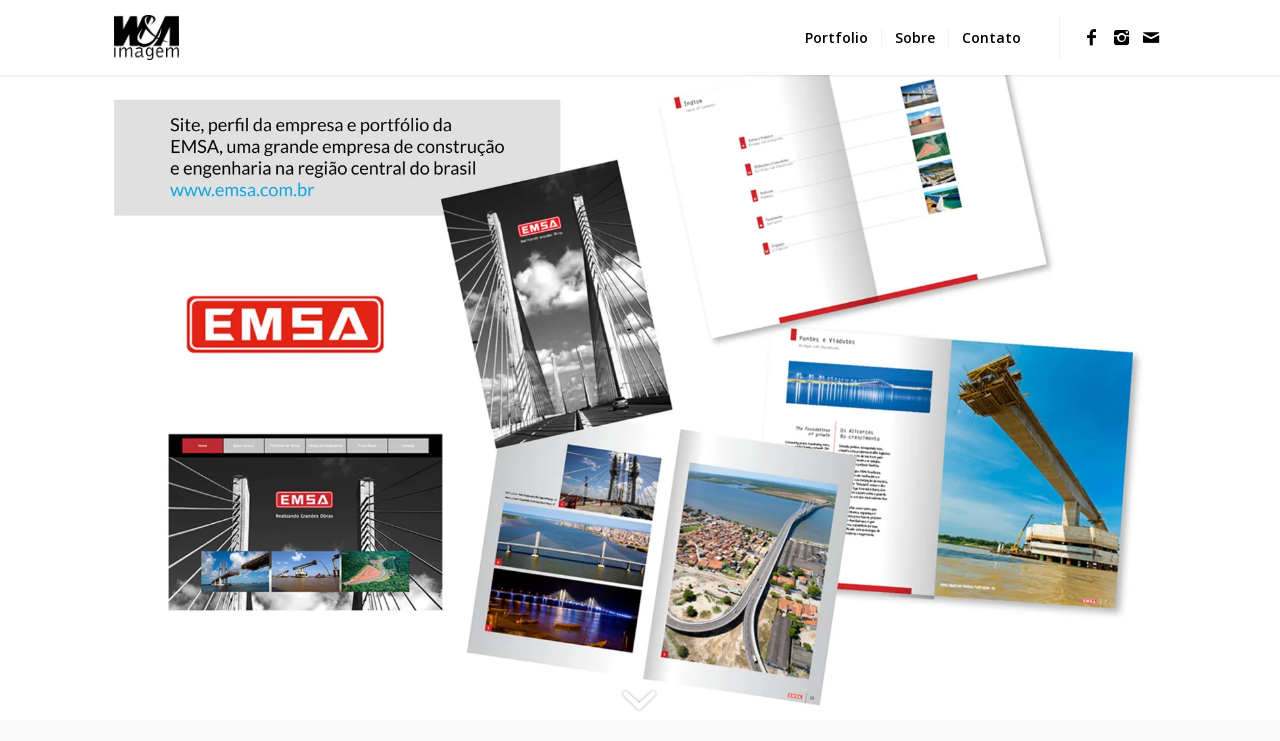

--- FILE ---
content_type: text/html; charset=UTF-8
request_url: https://waimagem.com.br/corporativo/
body_size: 14312
content:
                                                                                                                                                                                                                                                                                                                                                                                                                                                                                                                                                                                                                                                                                                                                                                                                                                                                                                                                                                                                                                                                                                                                                                                                                                                                                                                                                                                                                                                                                                                                                                                                                                                                                                                                                                                                                                                                                                                                                                                                                                                                                                                                                                                                                                                                                                                                                                                                                                                                                                                                                                                                                                                                                                                                                                                                                                                                                                                                                                                                                                                                                                                                                 <!DOCTYPE html>
<html lang="pt-BR" class="html_stretched responsive av-preloader-disabled av-default-lightbox  html_header_top html_logo_left html_main_nav_header html_menu_right html_custom html_header_sticky html_header_shrinking_disabled html_mobile_menu_phone html_header_searchicon_disabled html_content_align_center html_header_unstick_top html_header_stretch_disabled html_minimal_header html_minimal_header_shadow html_elegant-blog html_av-overlay-full html_av-submenu-noclone html_entry_id_208 av-no-preview html_text_menu_active ">
<head>
<meta charset="UTF-8" />
<meta name="robots" content="index, follow" />


<!-- mobile setting -->
<meta name="viewport" content="width=device-width, initial-scale=1, maximum-scale=1">

<!-- Scripts/CSS and wp_head hook -->
<title>WA Imagem &#8211; CORPORATIVO</title>
<link rel='dns-prefetch' href='//s.w.org' />
<link rel="alternate" type="application/rss+xml" title="Feed para WA Imagem &raquo;" href="https://waimagem.com.br/corporativo/feed/" />
<link rel="alternate" type="application/rss+xml" title="Feed de comentários para WA Imagem &raquo;" href="https://waimagem.com.br/corporativo/comments/feed/" />
<link rel="alternate" type="application/rss+xml" title="Feed de comentários para WA Imagem &raquo; Home" href="https://waimagem.com.br/corporativo/home/feed/" />

<!-- google webfont font replacement -->
<link rel='stylesheet' id='avia-google-webfont' href='//fonts.googleapis.com/css?family=Bad+Script%7COpen+Sans:400,600' type='text/css' media='all'/> 
		<script type="text/javascript">
			window._wpemojiSettings = {"baseUrl":"https:\/\/s.w.org\/images\/core\/emoji\/2.3\/72x72\/","ext":".png","svgUrl":"https:\/\/s.w.org\/images\/core\/emoji\/2.3\/svg\/","svgExt":".svg","source":{"concatemoji":"https:\/\/waimagem.com.br\/corporativo\/wp-includes\/js\/wp-emoji-release.min.js?ver=4.9.1"}};
			!function(a,b,c){function d(a,b){var c=String.fromCharCode;l.clearRect(0,0,k.width,k.height),l.fillText(c.apply(this,a),0,0);var d=k.toDataURL();l.clearRect(0,0,k.width,k.height),l.fillText(c.apply(this,b),0,0);var e=k.toDataURL();return d===e}function e(a){var b;if(!l||!l.fillText)return!1;switch(l.textBaseline="top",l.font="600 32px Arial",a){case"flag":return!(b=d([55356,56826,55356,56819],[55356,56826,8203,55356,56819]))&&(b=d([55356,57332,56128,56423,56128,56418,56128,56421,56128,56430,56128,56423,56128,56447],[55356,57332,8203,56128,56423,8203,56128,56418,8203,56128,56421,8203,56128,56430,8203,56128,56423,8203,56128,56447]),!b);case"emoji":return b=d([55358,56794,8205,9794,65039],[55358,56794,8203,9794,65039]),!b}return!1}function f(a){var c=b.createElement("script");c.src=a,c.defer=c.type="text/javascript",b.getElementsByTagName("head")[0].appendChild(c)}var g,h,i,j,k=b.createElement("canvas"),l=k.getContext&&k.getContext("2d");for(j=Array("flag","emoji"),c.supports={everything:!0,everythingExceptFlag:!0},i=0;i<j.length;i++)c.supports[j[i]]=e(j[i]),c.supports.everything=c.supports.everything&&c.supports[j[i]],"flag"!==j[i]&&(c.supports.everythingExceptFlag=c.supports.everythingExceptFlag&&c.supports[j[i]]);c.supports.everythingExceptFlag=c.supports.everythingExceptFlag&&!c.supports.flag,c.DOMReady=!1,c.readyCallback=function(){c.DOMReady=!0},c.supports.everything||(h=function(){c.readyCallback()},b.addEventListener?(b.addEventListener("DOMContentLoaded",h,!1),a.addEventListener("load",h,!1)):(a.attachEvent("onload",h),b.attachEvent("onreadystatechange",function(){"complete"===b.readyState&&c.readyCallback()})),g=c.source||{},g.concatemoji?f(g.concatemoji):g.wpemoji&&g.twemoji&&(f(g.twemoji),f(g.wpemoji)))}(window,document,window._wpemojiSettings);
		</script>
		<style type="text/css">
img.wp-smiley,
img.emoji {
	display: inline !important;
	border: none !important;
	box-shadow: none !important;
	height: 1em !important;
	width: 1em !important;
	margin: 0 .07em !important;
	vertical-align: -0.1em !important;
	background: none !important;
	padding: 0 !important;
}
</style>
<link rel='stylesheet' id='avia-grid-css'  href='https://waimagem.com.br/corporativo/wp-content/themes/enfold/css/grid.css?ver=4.2' type='text/css' media='all' />
<link rel='stylesheet' id='avia-base-css'  href='https://waimagem.com.br/corporativo/wp-content/themes/enfold/css/base.css?ver=4.2' type='text/css' media='all' />
<link rel='stylesheet' id='avia-layout-css'  href='https://waimagem.com.br/corporativo/wp-content/themes/enfold/css/layout.css?ver=4.2' type='text/css' media='all' />
<link rel='stylesheet' id='avia-scs-css'  href='https://waimagem.com.br/corporativo/wp-content/themes/enfold/css/shortcodes.css?ver=4.2' type='text/css' media='all' />
<link rel='stylesheet' id='avia-popup-css-css'  href='https://waimagem.com.br/corporativo/wp-content/themes/enfold/js/aviapopup/magnific-popup.css?ver=4.2' type='text/css' media='screen' />
<link rel='stylesheet' id='avia-print-css'  href='https://waimagem.com.br/corporativo/wp-content/themes/enfold/css/print.css?ver=4.2' type='text/css' media='print' />
<link rel='stylesheet' id='avia-dynamic-css'  href='https://waimagem.com.br/corporativo/wp-content/uploads/dynamic_avia/enfold_child.css?ver=5a61e4746c256' type='text/css' media='all' />
<link rel='stylesheet' id='avia-custom-css'  href='https://waimagem.com.br/corporativo/wp-content/themes/enfold/css/custom.css?ver=4.2' type='text/css' media='all' />
<link rel='stylesheet' id='avia-style-css'  href='https://waimagem.com.br/corporativo/wp-content/themes/enfold-child/style.css?ver=4.2' type='text/css' media='all' />
<script type='text/javascript' src='https://waimagem.com.br/corporativo/wp-includes/js/jquery/jquery.js?ver=1.12.4'></script>
<script type='text/javascript' src='https://waimagem.com.br/corporativo/wp-includes/js/jquery/jquery-migrate.min.js?ver=1.4.1'></script>
<script type='text/javascript' src='https://waimagem.com.br/corporativo/wp-content/themes/enfold/js/avia-compat.js?ver=4.2'></script>
<script type='text/javascript'>
var mejsL10n = {"language":"pt","strings":{"mejs.install-flash":"Voc\u00ea est\u00e1 usando um navegador que n\u00e3o tem Flash ativo ou instalado. Ative o plugin do Flash player ou baixe a \u00faltima vers\u00e3o em https:\/\/get.adobe.com\/flashplayer\/","mejs.fullscreen-off":"Desativar tela cheia","mejs.fullscreen-on":"Tela cheia","mejs.download-video":"Baixar o v\u00eddeo","mejs.fullscreen":"Tela inteira","mejs.time-jump-forward":["Avan\u00e7ar 1 segundo","Avan\u00e7ar %1 segundos"],"mejs.loop":"Alternar repeti\u00e7\u00e3o","mejs.play":"Reproduzir","mejs.pause":"Pausar","mejs.close":"Fechar","mejs.time-slider":"Tempo do slider","mejs.time-help-text":"Use as setas esquerda e direita para avan\u00e7ar um segundo. Acima e abaixo para avan\u00e7ar dez segundos.","mejs.time-skip-back":["Voltar 1 segundo","Retroceder %1 segundos"],"mejs.captions-subtitles":"Transcri\u00e7\u00f5es\/Legendas","mejs.captions-chapters":"Cap\u00edtulos","mejs.none":"Nenhum","mejs.mute-toggle":"Alternar mudo","mejs.volume-help-text":"Use as setas para cima ou para baixo para aumentar ou diminuir o volume.","mejs.unmute":"Desativar mudo","mejs.mute":"Mudo","mejs.volume-slider":"Controle de volume","mejs.video-player":"Tocador de v\u00eddeo","mejs.audio-player":"Tocador de \u00e1udio","mejs.ad-skip":"Pular an\u00fancio","mejs.ad-skip-info":["Pular em 1 segundo","Pular em %1 segundos"],"mejs.source-chooser":"Seletor de origem","mejs.stop":"Parar","mejs.speed-rate":"Taxa de velocidade","mejs.live-broadcast":"Transmiss\u00e3o ao vivo","mejs.afrikaans":"Afric\u00e2ner","mejs.albanian":"Alban\u00eas","mejs.arabic":"\u00c1rabe","mejs.belarusian":"Bielorrusso","mejs.bulgarian":"B\u00falgaro","mejs.catalan":"Catal\u00e3o","mejs.chinese":"Chin\u00eas","mejs.chinese-simplified":"Chin\u00eas (simplificado)","mejs.chinese-traditional":"Chin\u00eas (tradicional)","mejs.croatian":"Croata","mejs.czech":"Checo","mejs.danish":"Dinamarqu\u00eas","mejs.dutch":"Holand\u00eas","mejs.english":"Ingl\u00eas","mejs.estonian":"Estoniano","mejs.filipino":"Filipino","mejs.finnish":"Finland\u00eas","mejs.french":"Franc\u00eas","mejs.galician":"Galega","mejs.german":"Alem\u00e3o","mejs.greek":"Grego","mejs.haitian-creole":"Crioulo haitiano","mejs.hebrew":"Hebraico","mejs.hindi":"Hindi","mejs.hungarian":"H\u00fangaro","mejs.icelandic":"Island\u00eas","mejs.indonesian":"Indon\u00e9sio","mejs.irish":"Irland\u00eas","mejs.italian":"Italiano","mejs.japanese":"Japon\u00eas","mejs.korean":"Coreano","mejs.latvian":"Let\u00e3o","mejs.lithuanian":"Lituano","mejs.macedonian":"Maced\u00f4nio","mejs.malay":"Malaio","mejs.maltese":"Malt\u00eas","mejs.norwegian":"Noruegu\u00eas","mejs.persian":"Persa","mejs.polish":"Polon\u00eas","mejs.portuguese":"Portugu\u00eas","mejs.romanian":"Romeno","mejs.russian":"Russo","mejs.serbian":"S\u00e9rvio","mejs.slovak":"Eslovaco","mejs.slovenian":"Esloveno","mejs.spanish":"Espanhol","mejs.swahili":"Sua\u00edli","mejs.swedish":"Sueco","mejs.tagalog":"Tagalo","mejs.thai":"Tailand\u00eas","mejs.turkish":"Turco","mejs.ukrainian":"Ucraniano","mejs.vietnamese":"Vietnamita","mejs.welsh":"Gal\u00eas","mejs.yiddish":"I\u00eddiche"}};
</script>
<script type='text/javascript' src='https://waimagem.com.br/corporativo/wp-includes/js/mediaelement/mediaelement-and-player.min.js?ver=4.2.6-78496d1'></script>
<script type='text/javascript' src='https://waimagem.com.br/corporativo/wp-includes/js/mediaelement/mediaelement-migrate.min.js?ver=4.9.1'></script>
<script type='text/javascript'>
/* <![CDATA[ */
var _wpmejsSettings = {"pluginPath":"\/corporativo\/wp-includes\/js\/mediaelement\/","classPrefix":"mejs-","stretching":"responsive"};
/* ]]> */
</script>
<link rel='https://api.w.org/' href='https://waimagem.com.br/corporativo/wp-json/' />
<link rel="EditURI" type="application/rsd+xml" title="RSD" href="https://waimagem.com.br/corporativo/xmlrpc.php?rsd" />
<link rel="wlwmanifest" type="application/wlwmanifest+xml" href="https://waimagem.com.br/corporativo/wp-includes/wlwmanifest.xml" /> 
<meta name="generator" content="WordPress 4.9.1" />
<link rel="canonical" href="https://waimagem.com.br/corporativo/" />
<link rel='shortlink' href='https://waimagem.com.br/corporativo/' />
<link rel="alternate" type="application/json+oembed" href="https://waimagem.com.br/corporativo/wp-json/oembed/1.0/embed?url=https%3A%2F%2Fwaimagem.com.br%2Fcorporativo%2F" />
<link rel="alternate" type="text/xml+oembed" href="https://waimagem.com.br/corporativo/wp-json/oembed/1.0/embed?url=https%3A%2F%2Fwaimagem.com.br%2Fcorporativo%2F&#038;format=xml" />
<link rel="profile" href="http://gmpg.org/xfn/11" />
<link rel="alternate" type="application/rss+xml" title="WA Imagem RSS2 Feed" href="https://waimagem.com.br/corporativo/feed/" />
<link rel="pingback" href="https://waimagem.com.br/corporativo/xmlrpc.php" />

<style type='text/css' media='screen'>
 #top #header_main > .container, #top #header_main > .container .main_menu  .av-main-nav > li > a, #top #header_main #menu-item-shop .cart_dropdown_link{ height:45px; line-height: 45px; }
 .html_top_nav_header .av-logo-container{ height:45px;  }
 .html_header_top.html_header_sticky #top #wrap_all #main{ padding-top:45px; } 
</style>
<!--[if lt IE 9]><script src="https://waimagem.com.br/corporativo/wp-content/themes/enfold/js/html5shiv.js"></script><![endif]-->

<link rel="icon" href="https://waimagem.com.br/corporativo/wp-content/uploads/2018/01/cropped-logo-wa-e1515870653463-1-32x32.jpg" sizes="32x32" />
<link rel="icon" href="https://waimagem.com.br/corporativo/wp-content/uploads/2018/01/cropped-logo-wa-e1515870653463-1-192x192.jpg" sizes="192x192" />
<link rel="apple-touch-icon-precomposed" href="https://waimagem.com.br/corporativo/wp-content/uploads/2018/01/cropped-logo-wa-e1515870653463-1-180x180.jpg" />
<meta name="msapplication-TileImage" content="https://waimagem.com.br/corporativo/wp-content/uploads/2018/01/cropped-logo-wa-e1515870653463-1-270x270.jpg" />


<!--
Debugging Info for Theme support: 

Theme: Enfold
Version: 4.2
Installed: enfold
AviaFramework Version: 4.6
AviaBuilder Version: 0.9.5
- - - - - - - - - - -
ChildTheme: Enfold Child
ChildTheme Version: 1.0
ChildTheme Installed: enfold

ML:1536-PU:13-PLA:3
WP:4.9.1
Updates: disabled
-->

<style type='text/css'>
@font-face {font-family: 'entypo-fontello'; font-weight: normal; font-style: normal;
src: url('https://waimagem.com.br/corporativo/wp-content/themes/enfold/config-templatebuilder/avia-template-builder/assets/fonts/entypo-fontello.eot?v=3');
src: url('https://waimagem.com.br/corporativo/wp-content/themes/enfold/config-templatebuilder/avia-template-builder/assets/fonts/entypo-fontello.eot?v=3#iefix') format('embedded-opentype'), 
url('https://waimagem.com.br/corporativo/wp-content/themes/enfold/config-templatebuilder/avia-template-builder/assets/fonts/entypo-fontello.woff?v=3') format('woff'), 
url('https://waimagem.com.br/corporativo/wp-content/themes/enfold/config-templatebuilder/avia-template-builder/assets/fonts/entypo-fontello.ttf?v=3') format('truetype'), 
url('https://waimagem.com.br/corporativo/wp-content/themes/enfold/config-templatebuilder/avia-template-builder/assets/fonts/entypo-fontello.svg?v=3#entypo-fontello') format('svg');
} #top .avia-font-entypo-fontello, body .avia-font-entypo-fontello, html body [data-av_iconfont='entypo-fontello']:before{ font-family: 'entypo-fontello'; }
</style>
</head>




<body id="top" class="home page-template-default page page-id-208 stretched bad_script open_sans no_sidebar_border" itemscope="itemscope" itemtype="https://schema.org/WebPage" >

	
	<div id='wrap_all'>

	
<header id='header' class='all_colors header_color light_bg_color  av_header_top av_logo_left av_main_nav_header av_menu_right av_custom av_header_sticky av_header_shrinking_disabled av_header_stretch_disabled av_mobile_menu_phone av_header_searchicon_disabled av_header_unstick_top av_seperator_small_border av_minimal_header av_minimal_header_shadow av_bottom_nav_disabled '  role="banner" itemscope="itemscope" itemtype="https://schema.org/WPHeader" >

		<div  id='header_main' class='container_wrap container_wrap_logo'>
	
        <div class='container av-logo-container'><div class='inner-container'><span class='logo'><a href='https://waimagem.com.br/corporativo/'><img height='100' width='300' src='http://waimagem.com.br/corporativo/wp-content/uploads/2018/01/logo-wa-300x209.jpg' alt='WA Imagem' /></a></span><nav class='main_menu' data-selectname='Selecione uma página'  role="navigation" itemscope="itemscope" itemtype="https://schema.org/SiteNavigationElement" ><div class="avia-menu av-main-nav-wrap av_menu_icon_beside"><ul id="avia-menu" class="menu av-main-nav"><li id="menu-item-229" class="menu-item menu-item-type-custom menu-item-object-custom menu-item-top-level menu-item-top-level-1"><a href="#portfolio" itemprop="url"><span class="avia-bullet"></span><span class="avia-menu-text">Portfolio</span><span class="avia-menu-fx"><span class="avia-arrow-wrap"><span class="avia-arrow"></span></span></span></a></li>
<li id="menu-item-230" class="menu-item menu-item-type-custom menu-item-object-custom menu-item-top-level menu-item-top-level-2"><a href="#about" itemprop="url"><span class="avia-bullet"></span><span class="avia-menu-text">Sobre</span><span class="avia-menu-fx"><span class="avia-arrow-wrap"><span class="avia-arrow"></span></span></span></a></li>
<li id="menu-item-231" class="menu-item menu-item-type-custom menu-item-object-custom menu-item-top-level menu-item-top-level-3"><a href="#contact" itemprop="url"><span class="avia-bullet"></span><span class="avia-menu-text">Contato</span><span class="avia-menu-fx"><span class="avia-arrow-wrap"><span class="avia-arrow"></span></span></span></a></li>
<li class="av-burger-menu-main menu-item-avia-special ">
	        			<a href="#">
							<span class="av-hamburger av-hamburger--spin av-js-hamburger">
					        <span class="av-hamburger-box">
						          <span class="av-hamburger-inner"></span>
						          <strong>Menu</strong>
					        </span>
							</span>
						</a>
	        		   </li></ul></div><ul class='noLightbox social_bookmarks icon_count_3'><li class='social_bookmarks_facebook av-social-link-facebook social_icon_1'><a target='_blank' href='https://www.facebook.com/waimagem/' aria-hidden='true' data-av_icon='' data-av_iconfont='entypo-fontello' title='Facebook'><span class='avia_hidden_link_text'>Facebook</span></a></li><li class='social_bookmarks_instagram av-social-link-instagram social_icon_2'><a target='_blank' href='https://www.instagram.com/waimagem/' aria-hidden='true' data-av_icon='' data-av_iconfont='entypo-fontello' title='Instagram'><span class='avia_hidden_link_text'>Instagram</span></a></li><li class='social_bookmarks_mail av-social-link-mail social_icon_3'><a  href='#contact' aria-hidden='true' data-av_icon='' data-av_iconfont='entypo-fontello' title='Mail'><span class='avia_hidden_link_text'>Mail</span></a></li></ul></nav></div> </div> 
		<!-- end container_wrap-->
		</div>
		
		<div class='header_bg'></div>

<!-- end header -->
</header>
		
	<div id='main' class='all_colors' data-scroll-offset='45'>

	<div id='av_section_1' class='avia-section main_color avia-section-no-padding avia-no-border-styling av-section-color-overlay-active avia-bg-style-scroll  avia-builder-el-0  el_before_av_section  avia-builder-el-first   av-mini-hide av-minimum-height av-minimum-height-100 container_wrap fullsize'   ><div class='av-section-color-overlay-wrap'><div class='av-section-color-overlay' style='opacity: 0.5; '></div><a href='#next-section' title='' class='scroll-down-link '  aria-hidden='true' data-av_icon='' data-av_iconfont='entypo-fontello'></a><div class='container' ><main  role="main" itemprop="mainContentOfPage"  class='template-page content  av-content-full alpha units'><div class='post-entry post-entry-type-page post-entry-208'><div class='entry-content-wrapper clearfix'>
<div class='avia-image-container  av-styling-    avia-builder-el-1  avia-builder-el-no-sibling  avia-align-center '  itemscope="itemscope" itemtype="https://schema.org/ImageObject"  ><div class='avia-image-container-inner'><img class='avia_image ' src='https://waimagem.com.br/corporativo/wp-content/uploads/2018/03/w1.jpg' alt='' title='w1'   itemprop="thumbnailUrl"  /></div></div>
</div></div></main><!-- close content main element --></div></div></div><div id='av_section_2' class='avia-section main_color avia-section-huge avia-no-border-styling avia-full-contain av-parallax-section avia-bg-style-parallax  avia-builder-el-2  el_after_av_section  el_before_av_section   av-minimum-height av-minimum-height-75 container_wrap fullsize'  data-section-bg-repeat='contain' ><div class='av-parallax' data-avia-parallax-ratio='0.3' ><div class='av-parallax-inner main_color  avia-full-contain' style = 'background-repeat: no-repeat; background-image: url(https://waimagem.com.br/corporativo/wp-content/uploads/2018/03/Sem-títuwwlo-1-1030x767.jpg); background-attachment: scroll; background-position: center center; ' ></div></div><div class='av-section-color-overlay-wrap'><a href='#next-section' title='' class='scroll-down-link '  aria-hidden='true' data-av_icon='' data-av_iconfont='entypo-fontello'></a><div class='container' ><div class='template-page content  av-content-full alpha units'><div class='post-entry post-entry-type-page post-entry-208'><div class='entry-content-wrapper clearfix'></p>
</div></div></div><!-- close content main div --></div><div class='av-extra-border-element border-extra-diagonal border-extra-diagonal-inverse '><div class='av-extra-border-outer'><div class='av-extra-border-inner' ></div></div></div></div></div><div id='av_section_3' class='avia-section main_color avia-section-huge avia-no-border-styling avia-bg-style-scroll  avia-builder-el-3  el_after_av_section  el_before_av_section   av-minimum-height av-minimum-height-75 container_wrap fullsize'   ><div class='av-section-color-overlay-wrap'><a href='#next-section' title='' class='scroll-down-link '  aria-hidden='true' data-av_icon='' data-av_iconfont='entypo-fontello'></a><div class='container' ><div class='template-page content  av-content-full alpha units'><div class='post-entry post-entry-type-page post-entry-208'><div class='entry-content-wrapper clearfix'>
<div class='avia-image-container  av-styling-    avia-builder-el-4  avia-builder-el-no-sibling  avia-align-center '  itemscope="itemscope" itemtype="https://schema.org/ImageObject"  ><div class='avia-image-container-inner'><img class='avia_image ' src='https://waimagem.com.br/corporativo/wp-content/uploads/2018/03/Sem-títuasdlo-1-1030x781.jpg' alt='' title='Sem títuasdlo-1'   itemprop="thumbnailUrl"  /></div></div>
</div></div></div><!-- close content main div --></div><div class='av-extra-border-element border-extra-diagonal  '><div class='av-extra-border-outer'><div class='av-extra-border-inner' ></div></div></div></div></div><div id='av_section_4' class='avia-section main_color avia-section-huge avia-no-border-styling avia-full-contain avia-bg-style-scroll  avia-builder-el-5  el_after_av_section  el_before_av_section   av-minimum-height av-minimum-height-75 container_wrap fullsize' style = 'background-repeat: no-repeat; background-image: url(https://waimagem.com.br/corporativo/wp-content/uploads/2018/03/terraras-1030x675.jpg); background-attachment: scroll; background-position: center center; ' data-section-bg-repeat='contain' ><div class='av-section-color-overlay-wrap'><a href='#next-section' title='' class='scroll-down-link '  aria-hidden='true' data-av_icon='' data-av_iconfont='entypo-fontello'></a><div class='container' ><div class='template-page content  av-content-full alpha units'><div class='post-entry post-entry-type-page post-entry-208'><div class='entry-content-wrapper clearfix'></p>
</div></div></div><!-- close content main div --></div></div></div><div id='av_section_5' class='avia-section main_color avia-section-huge avia-no-border-styling avia-full-contain avia-bg-style-fixed  avia-builder-el-6  el_after_av_section  el_before_av_section   av-minimum-height av-minimum-height-75 container_wrap fullsize' style = 'background-repeat: no-repeat; background-image: url(https://waimagem.com.br/corporativo/wp-content/uploads/2018/01/obras-governo-9-3.jpg); background-attachment: fixed; background-position: center center; ' data-section-bg-repeat='contain' ><div class='container' ><div class='template-page content  av-content-full alpha units'><div class='post-entry post-entry-type-page post-entry-208'><div class='entry-content-wrapper clearfix'>
</div></div></div><!-- close content main div --></div></div><div id='av_section_6' class='avia-section main_color avia-section-huge avia-no-border-styling avia-full-contain avia-bg-style-fixed  avia-builder-el-7  el_after_av_section  el_before_av_section   av-minimum-height av-minimum-height-75 container_wrap fullsize' style = 'background-repeat: no-repeat; background-image: url(https://waimagem.com.br/corporativo/wp-content/uploads/2018/01/obras-governo-7-2.jpg); background-attachment: fixed; background-position: center center; ' data-section-bg-repeat='contain' ><div class='av-section-color-overlay-wrap'><a href='#next-section' title='' class='scroll-down-link '  aria-hidden='true' data-av_icon='' data-av_iconfont='entypo-fontello'></a><div class='container' ><div class='template-page content  av-content-full alpha units'><div class='post-entry post-entry-type-page post-entry-208'><div class='entry-content-wrapper clearfix'>
</div></div></div><!-- close content main div --></div></div></div><div id='av_section_7' class='avia-section main_color avia-section-huge avia-no-border-styling avia-full-contain avia-bg-style-fixed  avia-builder-el-8  el_after_av_section  el_before_av_section   av-minimum-height av-minimum-height-75 container_wrap fullsize' style = 'background-repeat: no-repeat; background-image: url(https://waimagem.com.br/corporativo/wp-content/uploads/2018/01/aeroporto-de-anapolis-3x1m-1-1.jpg); background-attachment: fixed; background-position: center center; ' data-section-bg-repeat='contain' ><div class='av-section-color-overlay-wrap'><a href='#next-section' title='' class='scroll-down-link '  aria-hidden='true' data-av_icon='' data-av_iconfont='entypo-fontello'></a><div class='container' ><div class='template-page content  av-content-full alpha units'><div class='post-entry post-entry-type-page post-entry-208'><div class='entry-content-wrapper clearfix'>
</div></div></div><!-- close content main div --></div></div></div><div id='portfolio' class='avia-section main_color avia-section-huge avia-no-border-styling avia-bg-style-scroll  avia-builder-el-9  el_after_av_section  el_before_av_section   container_wrap fullsize'   ><div class='av-section-color-overlay-wrap'><a href='#next-section' title='' class='scroll-down-link '  aria-hidden='true' data-av_icon='' data-av_iconfont='entypo-fontello'></a><div class='container' ><div class='template-page content  av-content-full alpha units'><div class='post-entry post-entry-type-page post-entry-208'><div class='entry-content-wrapper clearfix'>
<div class="flex_column av_one_half  av-animated-generic fade-in  no_margin flex_column_div av-zero-column-padding first  avia-builder-el-10  el_before_av_one_full  avia-builder-el-first  " style='border-radius:0px; '><div style='padding-bottom:40px;color:#000000;font-size:40px;' class='av-special-heading av-special-heading-h4 custom-color-heading blockquote modern-quote modern-centered  avia-builder-el-11  avia-builder-el-no-sibling   av-inherit-size '><h4 class='av-special-heading-tag '  itemprop="headline"  > </h4><div class ='av-subheading av-subheading_below av_custom_color ' style='font-size:20px;'><p>WA IMAGEM CORPORATIVO</p>
</div><div class='special-heading-border'><div class='special-heading-inner-border' style='border-color:#000000'></div></div></div></div><div class="flex_column av_one_full  av-animated-generic bottom-to-top  flex_column_div av-zero-column-padding first  avia-builder-el-12  el_after_av_one_half  el_before_av_hr  column-top-margin" style='border-radius:0px; '><section class="av_textblock_section "  itemscope="itemscope" itemtype="https://schema.org/CreativeWork" ><div class='avia_textblock  av_inherit_color '  style='font-size:12px; color:#494949; '  itemprop="text" ><p>Com mais de 25 anos trabalhando com comunicação, fotografia, design e criação, a WA IMAGEM tornou-se referencia em qualidade. Sempre acompanhando a evolução digital, inova, oferecendo os melhores profissionais e parceiros, equipamentos e processos para garantir resultados diferenciados em técnica, originalidade, bom gosto e eficiência. Uma agência de performance, ágil e enxuta, com habilidades para focar em gestões exclusivas de marketing corporativo. Business to business.</p>
</div></section></div><div style='height:50px' class='hr hr-invisible   avia-builder-el-14  el_after_av_one_full  el_before_av_masonry_gallery  avia-builder-el-last '><span class='hr-inner ' ><span class='hr-inner-style'></span></span></div>
<div id='av-masonry-1' class='av-masonry noHover av-fixed-size av-large-gap av-hover-overlay-active av-masonry-col-6 av-caption-on-hover av-caption-style- av-masonry-gallery     '  ><div class='av-masonry-container isotope av-js-disabled ' ><div class='av-masonry-entry isotope-item av-masonry-item-no-image '></div><a href="https://waimagem.com.br/corporativo/wp-content/uploads/2018/01/EMSA-Aracaju-Junho-2007_018-1030x687.jpg" id='av-masonry-1-item-247' data-av-masonry-item='247' class='av-masonry-entry isotope-item post-247 attachment type-attachment status-inherit hentry  av-masonry-item-with-image' title=""  itemprop="thumbnailUrl" ><div class='av-inner-masonry-sizer'></div><figure class='av-inner-masonry main_color'><div class="av-masonry-outerimage-container"><div class="av-masonry-image-container" style="background-image: url(https://waimagem.com.br/corporativo/wp-content/uploads/2018/01/EMSA-Aracaju-Junho-2007_018-705x470.jpg);"><img src="https://waimagem.com.br/corporativo/wp-content/uploads/2018/01/EMSA-Aracaju-Junho-2007_018-705x470.jpg" title="EMSA &#8211; Aracaju Junho 2007_018" alt="" /></div></div></figure></a><!--end av-masonry entry--><a href="https://waimagem.com.br/corporativo/wp-content/uploads/2018/01/T_022-1030x688.jpg" id='av-masonry-1-item-254' data-av-masonry-item='254' class='av-masonry-entry isotope-item post-254 attachment type-attachment status-inherit hentry  av-masonry-item-with-image' title=""  itemprop="thumbnailUrl" ><div class='av-inner-masonry-sizer'></div><figure class='av-inner-masonry main_color'><div class="av-masonry-outerimage-container"><div class="av-masonry-image-container" style="background-image: url(https://waimagem.com.br/corporativo/wp-content/uploads/2018/01/T_022-705x471.jpg);"><img src="https://waimagem.com.br/corporativo/wp-content/uploads/2018/01/T_022-705x471.jpg" title="T_022" alt="" /></div></div></figure></a><!--end av-masonry entry--><a href="https://waimagem.com.br/corporativo/wp-content/uploads/2018/01/ponte_254-1030x687.jpg" id='av-masonry-1-item-252' data-av-masonry-item='252' class='av-masonry-entry isotope-item post-252 attachment type-attachment status-inherit hentry  av-masonry-item-with-image' title=""  itemprop="thumbnailUrl" ><div class='av-inner-masonry-sizer'></div><figure class='av-inner-masonry main_color'><div class="av-masonry-outerimage-container"><div class="av-masonry-image-container" style="background-image: url(https://waimagem.com.br/corporativo/wp-content/uploads/2018/01/ponte_254-705x470.jpg);"><img src="https://waimagem.com.br/corporativo/wp-content/uploads/2018/01/ponte_254-705x470.jpg" title="ponte_254" alt="" /></div></div></figure></a><!--end av-masonry entry--><a href="https://waimagem.com.br/corporativo/wp-content/uploads/2018/01/Ponte_A_117-1030x687.jpg" id='av-masonry-1-item-253' data-av-masonry-item='253' class='av-masonry-entry isotope-item post-253 attachment type-attachment status-inherit hentry  av-masonry-item-with-image' title=""  itemprop="thumbnailUrl" ><div class='av-inner-masonry-sizer'></div><figure class='av-inner-masonry main_color'><div class="av-masonry-outerimage-container"><div class="av-masonry-image-container" style="background-image: url(https://waimagem.com.br/corporativo/wp-content/uploads/2018/01/Ponte_A_117-705x470.jpg);"><img src="https://waimagem.com.br/corporativo/wp-content/uploads/2018/01/Ponte_A_117-705x470.jpg" title="Ponte_A_117" alt="" /></div></div></figure></a><!--end av-masonry entry--><a href="https://waimagem.com.br/corporativo/wp-content/uploads/2018/01/Viaduto-Anapols-10.07.2006_153-1030x687.jpg" id='av-masonry-1-item-256' data-av-masonry-item='256' class='av-masonry-entry isotope-item post-256 attachment type-attachment status-inherit hentry  av-masonry-item-with-image' title=""  itemprop="thumbnailUrl" ><div class='av-inner-masonry-sizer'></div><figure class='av-inner-masonry main_color'><div class="av-masonry-outerimage-container"><div class="av-masonry-image-container" style="background-image: url(https://waimagem.com.br/corporativo/wp-content/uploads/2018/01/Viaduto-Anapols-10.07.2006_153-705x470.jpg);"><img src="https://waimagem.com.br/corporativo/wp-content/uploads/2018/01/Viaduto-Anapols-10.07.2006_153-705x470.jpg" title="Viaduto Anapols 10.07.2006_153" alt="" /></div></div></figure></a><!--end av-masonry entry--><a href="https://waimagem.com.br/corporativo/wp-content/uploads/2018/01/tn_Xique-Xique_172.jpg" id='av-masonry-1-item-255' data-av-masonry-item='255' class='av-masonry-entry isotope-item post-255 attachment type-attachment status-inherit hentry  av-masonry-item-with-image' title=""  itemprop="thumbnailUrl" ><div class='av-inner-masonry-sizer'></div><figure class='av-inner-masonry main_color'><div class="av-masonry-outerimage-container"><div class="av-masonry-image-container" style="background-image: url(https://waimagem.com.br/corporativo/wp-content/uploads/2018/01/tn_Xique-Xique_172-705x470.jpg);"><img src="https://waimagem.com.br/corporativo/wp-content/uploads/2018/01/tn_Xique-Xique_172-705x470.jpg" title="tn_Xique-Xique_172" alt="" /></div></div></figure></a><!--end av-masonry entry--><a href="https://waimagem.com.br/corporativo/wp-content/uploads/2018/01/IMG_6979-1030x687.jpg" id='av-masonry-1-item-251' data-av-masonry-item='251' class='av-masonry-entry isotope-item post-251 attachment type-attachment status-inherit hentry  av-masonry-item-with-image' title=""  itemprop="thumbnailUrl" ><div class='av-inner-masonry-sizer'></div><figure class='av-inner-masonry main_color'><div class="av-masonry-outerimage-container"><div class="av-masonry-image-container" style="background-image: url(https://waimagem.com.br/corporativo/wp-content/uploads/2018/01/IMG_6979-705x470.jpg);"><img src="https://waimagem.com.br/corporativo/wp-content/uploads/2018/01/IMG_6979-705x470.jpg" title="IMG_6979" alt="" /></div></div></figure></a><!--end av-masonry entry--><a href="https://waimagem.com.br/corporativo/wp-content/uploads/2018/01/calendario-loctec-2014.jpg" id='av-masonry-1-item-261' data-av-masonry-item='261' class='av-masonry-entry isotope-item post-261 attachment type-attachment status-inherit hentry  av-masonry-item-with-image' title=""  itemprop="thumbnailUrl" ><div class='av-inner-masonry-sizer'></div><figure class='av-inner-masonry main_color'><div class="av-masonry-outerimage-container"><div class="av-masonry-image-container" style="background-image: url(https://waimagem.com.br/corporativo/wp-content/uploads/2018/01/calendario-loctec-2014.jpg);"><img src="https://waimagem.com.br/corporativo/wp-content/uploads/2018/01/calendario-loctec-2014.jpg" title="calendario loctec 2014" alt="" /></div></div></figure></a><!--end av-masonry entry--><a href="https://waimagem.com.br/corporativo/wp-content/uploads/2018/01/calendario_emsa_capa.jpg" id='av-masonry-1-item-285' data-av-masonry-item='285' class='av-masonry-entry isotope-item post-285 attachment type-attachment status-inherit hentry  av-masonry-item-with-image' title=""  itemprop="thumbnailUrl" ><div class='av-inner-masonry-sizer'></div><figure class='av-inner-masonry main_color'><div class="av-masonry-outerimage-container"><div class="av-masonry-image-container" style="background-image: url(https://waimagem.com.br/corporativo/wp-content/uploads/2018/01/calendario_emsa_capa.jpg);"><img src="https://waimagem.com.br/corporativo/wp-content/uploads/2018/01/calendario_emsa_capa.jpg" title="calendario_emsa_capa" alt="" /></div></div></figure></a><!--end av-masonry entry--><a href="https://waimagem.com.br/corporativo/wp-content/uploads/2018/01/cinema-opcao-02-copy-1030x687.jpg" id='av-masonry-1-item-246' data-av-masonry-item='246' class='av-masonry-entry isotope-item post-246 attachment type-attachment status-inherit hentry  av-masonry-item-with-image' title=""  itemprop="thumbnailUrl" ><div class='av-inner-masonry-sizer'></div><figure class='av-inner-masonry main_color'><div class="av-masonry-outerimage-container"><div class="av-masonry-image-container" style="background-image: url(https://waimagem.com.br/corporativo/wp-content/uploads/2018/01/cinema-opcao-02-copy-705x470.jpg);"><img src="https://waimagem.com.br/corporativo/wp-content/uploads/2018/01/cinema-opcao-02-copy-705x470.jpg" title="cinema opcao 02 copy" alt="" /></div></div></figure></a><!--end av-masonry entry--><a href="https://waimagem.com.br/corporativo/wp-content/uploads/2018/01/WA-Grazielli-3.jpg" id='av-masonry-1-item-259' data-av-masonry-item='259' class='av-masonry-entry isotope-item post-259 attachment type-attachment status-inherit hentry  av-masonry-item-with-image' title=""  itemprop="thumbnailUrl" ><div class='av-inner-masonry-sizer'></div><figure class='av-inner-masonry main_color'><div class="av-masonry-outerimage-container"><div class="av-masonry-image-container" style="background-image: url(https://waimagem.com.br/corporativo/wp-content/uploads/2018/01/WA-Grazielli-3-492x705.jpg);"><img src="https://waimagem.com.br/corporativo/wp-content/uploads/2018/01/WA-Grazielli-3-492x705.jpg" title="WA Grazielli 3" alt="" /></div></div></figure></a><!--end av-masonry entry--><a href="https://waimagem.com.br/corporativo/wp-content/uploads/2018/01/WA-AMP-Fujioka-2.jpg" id='av-masonry-1-item-257' data-av-masonry-item='257' class='av-masonry-entry isotope-item post-257 attachment type-attachment status-inherit hentry  av-masonry-item-with-image' title=""  itemprop="thumbnailUrl" ><div class='av-inner-masonry-sizer'></div><figure class='av-inner-masonry main_color'><div class="av-masonry-outerimage-container"><div class="av-masonry-image-container" style="background-image: url(https://waimagem.com.br/corporativo/wp-content/uploads/2018/01/WA-AMP-Fujioka-2-512x705.jpg);"><img src="https://waimagem.com.br/corporativo/wp-content/uploads/2018/01/WA-AMP-Fujioka-2-512x705.jpg" title="WA AMP Fujioka 2" alt="" /></div></div></figure></a><!--end av-masonry entry--><a href="https://waimagem.com.br/corporativo/wp-content/uploads/2018/01/WA-Gelg-Pirenopolis-1-1030x364.jpg" id='av-masonry-1-item-258' data-av-masonry-item='258' class='av-masonry-entry isotope-item post-258 attachment type-attachment status-inherit hentry  av-masonry-item-with-image' title=""  itemprop="thumbnailUrl" ><div class='av-inner-masonry-sizer'></div><figure class='av-inner-masonry main_color'><div class="av-masonry-outerimage-container"><div class="av-masonry-image-container" style="background-image: url(https://waimagem.com.br/corporativo/wp-content/uploads/2018/01/WA-Gelg-Pirenopolis-1-705x249.jpg);"><img src="https://waimagem.com.br/corporativo/wp-content/uploads/2018/01/WA-Gelg-Pirenopolis-1-705x249.jpg" title="WA Gelg Pirenopolis 1" alt="" /></div></div></figure></a><!--end av-masonry entry--><a href="https://waimagem.com.br/corporativo/wp-content/uploads/2018/01/3-1030x687.jpg" id='av-masonry-1-item-241' data-av-masonry-item='241' class='av-masonry-entry isotope-item post-241 attachment type-attachment status-inherit hentry  av-masonry-item-with-image' title=""  itemprop="thumbnailUrl" ><div class='av-inner-masonry-sizer'></div><figure class='av-inner-masonry main_color'><div class="av-masonry-outerimage-container"><div class="av-masonry-image-container" style="background-image: url(https://waimagem.com.br/corporativo/wp-content/uploads/2018/01/3-705x470.jpg);"><img src="https://waimagem.com.br/corporativo/wp-content/uploads/2018/01/3-705x470.jpg" title="3" alt="" /></div></div></figure></a><!--end av-masonry entry--><a href="https://waimagem.com.br/corporativo/wp-content/uploads/2018/01/2-1030x674.jpg" id='av-masonry-1-item-240' data-av-masonry-item='240' class='av-masonry-entry isotope-item post-240 attachment type-attachment status-inherit hentry  av-masonry-item-with-image' title=""  itemprop="thumbnailUrl" ><div class='av-inner-masonry-sizer'></div><figure class='av-inner-masonry main_color'><div class="av-masonry-outerimage-container"><div class="av-masonry-image-container" style="background-image: url(https://waimagem.com.br/corporativo/wp-content/uploads/2018/01/2-705x461.jpg);"><img src="https://waimagem.com.br/corporativo/wp-content/uploads/2018/01/2-705x461.jpg" title="2" alt="" /></div></div></figure></a><!--end av-masonry entry--><a href="https://waimagem.com.br/corporativo/wp-content/uploads/2018/01/Sem-título-1-1030x687.jpg" id='av-masonry-1-item-239' data-av-masonry-item='239' class='av-masonry-entry isotope-item post-239 attachment type-attachment status-inherit hentry  av-masonry-item-with-image' title=""  itemprop="thumbnailUrl" ><div class='av-inner-masonry-sizer'></div><figure class='av-inner-masonry main_color'><div class="av-masonry-outerimage-container"><div class="av-masonry-image-container" style="background-image: url(https://waimagem.com.br/corporativo/wp-content/uploads/2018/01/Sem-título-1-705x470.jpg);"><img src="https://waimagem.com.br/corporativo/wp-content/uploads/2018/01/Sem-título-1-705x470.jpg" title="Sem título-1" alt="" /></div></div></figure></a><!--end av-masonry entry--><a href="https://waimagem.com.br/corporativo/wp-content/uploads/2018/01/11-1030x687.jpg" id='av-masonry-1-item-238' data-av-masonry-item='238' class='av-masonry-entry isotope-item post-238 attachment type-attachment status-inherit hentry  av-masonry-item-with-image' title=""  itemprop="thumbnailUrl" ><div class='av-inner-masonry-sizer'></div><figure class='av-inner-masonry main_color'><div class="av-masonry-outerimage-container"><div class="av-masonry-image-container" style="background-image: url(https://waimagem.com.br/corporativo/wp-content/uploads/2018/01/11-705x470.jpg);"><img src="https://waimagem.com.br/corporativo/wp-content/uploads/2018/01/11-705x470.jpg" title="11" alt="" /></div></div></figure></a><!--end av-masonry entry--><a href="https://waimagem.com.br/corporativo/wp-content/uploads/2018/01/10-1030x240.jpg" id='av-masonry-1-item-237' data-av-masonry-item='237' class='av-masonry-entry isotope-item post-237 attachment type-attachment status-inherit hentry  av-masonry-item-with-image' title=""  itemprop="thumbnailUrl" ><div class='av-inner-masonry-sizer'></div><figure class='av-inner-masonry main_color'><div class="av-masonry-outerimage-container"><div class="av-masonry-image-container" style="background-image: url(https://waimagem.com.br/corporativo/wp-content/uploads/2018/01/10-705x164.jpg);"><img src="https://waimagem.com.br/corporativo/wp-content/uploads/2018/01/10-705x164.jpg" title="10" alt="" /></div></div></figure></a><!--end av-masonry entry--><a href="https://waimagem.com.br/corporativo/wp-content/uploads/2018/01/4-1030x687.jpg" id='av-masonry-1-item-242' data-av-masonry-item='242' class='av-masonry-entry isotope-item post-242 attachment type-attachment status-inherit hentry  av-masonry-item-with-image' title=""  itemprop="thumbnailUrl" ><div class='av-inner-masonry-sizer'></div><figure class='av-inner-masonry main_color'><div class="av-masonry-outerimage-container"><div class="av-masonry-image-container" style="background-image: url(https://waimagem.com.br/corporativo/wp-content/uploads/2018/01/4-705x470.jpg);"><img src="https://waimagem.com.br/corporativo/wp-content/uploads/2018/01/4-705x470.jpg" title="4" alt="" /></div></div></figure></a><!--end av-masonry entry--><a href="https://waimagem.com.br/corporativo/wp-content/uploads/2018/01/6-1030x659.jpg" id='av-masonry-1-item-244' data-av-masonry-item='244' class='av-masonry-entry isotope-item post-244 attachment type-attachment status-inherit hentry  av-masonry-item-with-image' title=""  itemprop="thumbnailUrl" ><div class='av-inner-masonry-sizer'></div><figure class='av-inner-masonry main_color'><div class="av-masonry-outerimage-container"><div class="av-masonry-image-container" style="background-image: url(https://waimagem.com.br/corporativo/wp-content/uploads/2018/01/6-705x451.jpg);"><img src="https://waimagem.com.br/corporativo/wp-content/uploads/2018/01/6-705x451.jpg" title="6" alt="" /></div></div></figure></a><!--end av-masonry entry--><a href="https://waimagem.com.br/corporativo/wp-content/uploads/2018/01/5-1030x687.jpg" id='av-masonry-1-item-243' data-av-masonry-item='243' class='av-masonry-entry isotope-item post-243 attachment type-attachment status-inherit hentry  av-masonry-item-with-image' title=""  itemprop="thumbnailUrl" ><div class='av-inner-masonry-sizer'></div><figure class='av-inner-masonry main_color'><div class="av-masonry-outerimage-container"><div class="av-masonry-image-container" style="background-image: url(https://waimagem.com.br/corporativo/wp-content/uploads/2018/01/5-705x470.jpg);"><img src="https://waimagem.com.br/corporativo/wp-content/uploads/2018/01/5-705x470.jpg" title="5" alt="" /></div></div></figure></a><!--end av-masonry entry--><a href="https://waimagem.com.br/corporativo/wp-content/uploads/2018/01/8-1030x679.jpg" id='av-masonry-1-item-235' data-av-masonry-item='235' class='av-masonry-entry isotope-item post-235 attachment type-attachment status-inherit hentry  av-masonry-item-with-image' title=""  itemprop="thumbnailUrl" ><div class='av-inner-masonry-sizer'></div><figure class='av-inner-masonry main_color'><div class="av-masonry-outerimage-container"><div class="av-masonry-image-container" style="background-image: url(https://waimagem.com.br/corporativo/wp-content/uploads/2018/01/8-705x464.jpg);"><img src="https://waimagem.com.br/corporativo/wp-content/uploads/2018/01/8-705x464.jpg" title="8" alt="" /></div></div></figure></a><!--end av-masonry entry--><a href="https://waimagem.com.br/corporativo/wp-content/uploads/2018/01/9-1030x679.jpg" id='av-masonry-1-item-236' data-av-masonry-item='236' class='av-masonry-entry isotope-item post-236 attachment type-attachment status-inherit hentry  av-masonry-item-with-image' title=""  itemprop="thumbnailUrl" ><div class='av-inner-masonry-sizer'></div><figure class='av-inner-masonry main_color'><div class="av-masonry-outerimage-container"><div class="av-masonry-image-container" style="background-image: url(https://waimagem.com.br/corporativo/wp-content/uploads/2018/01/9-705x465.jpg);"><img src="https://waimagem.com.br/corporativo/wp-content/uploads/2018/01/9-705x465.jpg" title="9" alt="" /></div></div></figure></a><!--end av-masonry entry--><a href="https://waimagem.com.br/corporativo/wp-content/uploads/2018/01/7-1030x877.jpg" id='av-masonry-1-item-234' data-av-masonry-item='234' class='av-masonry-entry isotope-item post-234 attachment type-attachment status-inherit hentry  av-masonry-item-with-image' title=""  itemprop="thumbnailUrl" ><div class='av-inner-masonry-sizer'></div><figure class='av-inner-masonry main_color'><div class="av-masonry-outerimage-container"><div class="av-masonry-image-container" style="background-image: url(https://waimagem.com.br/corporativo/wp-content/uploads/2018/01/7-705x600.jpg);"><img src="https://waimagem.com.br/corporativo/wp-content/uploads/2018/01/7-705x600.jpg" title="7" alt="" /></div></div></figure></a><!--end av-masonry entry--></div></div>
<div style='height:100px' class='hr hr-invisible   avia-builder-el-16  el_after_av_masonry_gallery  avia-builder-el-no-sibling '><span class='hr-inner ' ><span class='hr-inner-style'></span></span></div>
</p>
</div></div></div><!-- close content main div --></div><div class='av-extra-border-element border-extra-diagonal  '><div class='av-extra-border-outer'><div class='av-extra-border-inner'  style='background-color:#7bc6c7;' ></div></div></div></div></div><div id='about' class='avia-section main_color avia-section-huge avia-no-border-styling avia-bg-style-scroll  avia-builder-el-17  el_after_av_section  el_before_av_section   container_wrap fullsize' style = 'background-color: #7bc6c7; '  ><div class='av-section-color-overlay-wrap'><a href='#next-section' title='' class='scroll-down-link  av-custom-scroll-down-color' style='color: #7bc6c7;' aria-hidden='true' data-av_icon='' data-av_iconfont='entypo-fontello'></a><div class='container' ><div class='template-page content  av-content-full alpha units'><div class='post-entry post-entry-type-page post-entry-208'><div class='entry-content-wrapper clearfix'>
<div class="flex_column av_one_full  av-animated-generic bottom-to-top  flex_column_div av-zero-column-padding first  avia-builder-el-18  el_before_av_one_third  avia-builder-el-first  " style='border-radius:0px; '><div style='padding-bottom:20px;color:#ffffff;font-size:40px;' class='av-special-heading av-special-heading-h1 custom-color-heading blockquote modern-quote modern-centered  avia-builder-el-19  avia-builder-el-no-sibling   av-inherit-size '><h1 class='av-special-heading-tag '  itemprop="headline"  > </h1><div class ='av-subheading av-subheading_below av_custom_color ' style='font-size:20px;'><p>EQUIPE</p>
</div><div class='special-heading-border'><div class='special-heading-inner-border' style='border-color:#ffffff'></div></div></div></div><div class='flex_column_table av-equal-height-column-flextable -flextable' ><div class="flex_column av_one_third  av-animated-generic bottom-to-top  flex_column_table_cell av-equal-height-column av-align-middle av-zero-column-padding first  avia-builder-el-20  el_after_av_one_full  el_before_av_one_third  column-top-margin" style='border-radius:0px; '><div class='avia-image-container  av-styling-no-styling av-hover-grow   avia-builder-el-21  avia-builder-el-no-sibling  avia-align-center '  itemscope="itemscope" itemtype="https://schema.org/ImageObject"  ><div class='avia-image-container-inner'><img class='avia_image ' src='https://waimagem.com.br/corporativo/wp-content/uploads/2018/01/WA-SEDE-300x203.jpg' alt='' title='WA - SEDE'   itemprop="thumbnailUrl"  /></div></div></div><div class='av-flex-placeholder'></div><div class="flex_column av_one_third  av-animated-generic bottom-to-top  flex_column_table_cell av-equal-height-column av-align-middle av-zero-column-padding   avia-builder-el-22  el_after_av_one_third  el_before_av_one_third  column-top-margin" style='border-radius:0px; '><section class="av_textblock_section "  itemscope="itemscope" itemtype="https://schema.org/CreativeWork" ><div class='avia_textblock  av_inherit_color '  style='font-size:14px; color:#ffffff; '  itemprop="text" ><p>Coordenação &#8211; Wagner Araújo</p>
<p>Produção Executiva &#8211; Dayanne Samayk</p>
<p>Direção de Arte &#8211; Daniel Schultz</p>
<p>TI &#038; Automação &#8211; Rafael Rosa &#8211; Yuri Carlos</p>
<p>Desenvolvedor Mobile &#8211; Adriano Pinto</p>
</div></section></div><div class='av-flex-placeholder'></div><div class="flex_column av_one_third  av-animated-generic bottom-to-top  flex_column_table_cell av-equal-height-column av-align-middle av-zero-column-padding   avia-builder-el-24  el_after_av_one_third  el_before_av_hr  column-top-margin" style='border-radius:0px; '><section class="av_textblock_section "  itemscope="itemscope" itemtype="https://schema.org/CreativeWork" ><div class='avia_textblock  av_inherit_color '  style='font-size:14px; color:#ffffff; '  itemprop="text" ><p>Mídias Interativas &#8211; Pablo de Regino</p>
<p>Design &#8211; Luciana Fars</p>
<p>Logistica &#8211; João Junior</p>
<p>Adm. Finanças &#8211; Graziene Moreira</p>
<p>Contabilidade – Donizete Lobo</p>
</div></section></div></div><!--close column table wrapper. Autoclose: 1 --><div style='height:100px' class='hr hr-invisible   avia-builder-el-26  el_after_av_one_third  avia-builder-el-last '><span class='hr-inner ' ><span class='hr-inner-style'></span></span></div>

</div></div></div><!-- close content main div --></div><div class='av-extra-border-element border-extra-diagonal border-extra-diagonal-inverse '><div class='av-extra-border-outer'><div class='av-extra-border-inner'  style='background-color:#ffffff;' ></div></div></div></div></div><div id='contact' class='avia-section main_color avia-section-huge avia-no-border-styling avia-bg-style-scroll  avia-builder-el-27  el_after_av_section  avia-builder-el-last   container_wrap fullsize' style = 'background-color: #acc7a7; '  ><div class='container' ><div class='template-page content  av-content-full alpha units'><div class='post-entry post-entry-type-page post-entry-208'><div class='entry-content-wrapper clearfix'>
<div class="flex_column av_one_full  av-animated-generic bottom-to-top  flex_column_div av-zero-column-padding first  avia-builder-el-28  el_before_av_one_half  avia-builder-el-first  " style='border-radius:0px; '><div style='padding-bottom:20px;color:#000000;font-size:40px;' class='av-special-heading av-special-heading-h1 custom-color-heading blockquote modern-quote modern-centered  avia-builder-el-29  avia-builder-el-no-sibling   av-inherit-size '><h1 class='av-special-heading-tag '  itemprop="headline"  >Entre em Contato</h1><div class='special-heading-border'><div class='special-heading-inner-border' style='border-color:#000000'></div></div></div></div><div class="flex_column av_one_half  av-animated-generic bottom-to-top  flex_column_div av-zero-column-padding first  avia-builder-el-30  el_after_av_one_full  el_before_av_one_half  column-top-margin" style='border-radius:0px; '><form action="https://waimagem.com.br/corporativo/" method="post"  class="avia_ajax_form av-form-labels-hidden   avia-builder-el-31  avia-builder-el-no-sibling  av-custom-form-color av-dark-form " data-avia-form-id="1" data-avia-redirect=''><fieldset><p class=' first_form  form_element form_fullwidth' id='element_avia_1_1'> <input name="avia_1_1" class="text_input is_empty" type="text" id="avia_1_1" value=""  placeholder='Name*'/></p><p class=' first_form  form_element form_fullwidth' id='element_avia_2_1'> <input name="avia_2_1" class="text_input is_email" type="text" id="avia_2_1" value=""  placeholder='E-Mail*'/></p><p class=' first_form  form_element form_fullwidth' id='element_avia_3_1'> <input name="avia_3_1" class="text_input is_empty" type="text" id="avia_3_1" value=""  placeholder='Telefone*'/></p><p class=' first_form  form_element form_fullwidth' id='element_avia_4_1'> <input name="avia_4_1" class="text_input is_empty" type="text" id="avia_4_1" value=""  placeholder='Assunto*'/></p><p class=' first_form  form_element form_fullwidth av-last-visible-form-element' id='element_avia_5_1'>	 <textarea  placeholder='Mensagem*' name="avia_5_1" class="text_area is_empty" cols="40" rows="7" id="avia_5_1" ></textarea></p><p class="hidden"><input type="text" name="avia_6_1" class="hidden " id="avia_6_1" value="" /></p><p class="form_element "><input type="hidden" value="1" name="avia_generated_form1" /><input type="submit" value="Confirmar" class="button"  data-sending-label="Sending"/></p></fieldset></form><div id="ajaxresponse_1" class="ajaxresponse ajaxresponse_1 hidden"></div></div><div class="flex_column av_one_half  av-animated-generic bottom-to-top  flex_column_div av-zero-column-padding   avia-builder-el-32  el_after_av_one_half  avia-builder-el-last  column-top-margin" style='border-radius:0px; '><section class="av_textblock_section "  itemscope="itemscope" itemtype="https://schema.org/CreativeWork" ><div class='avia_textblock  av_inherit_color '  style='color:#000000; '  itemprop="text" ><p>wa@waimagem.com.br</p>
<p>+55 62 3281 25 75</p>
<p>Rua 89-D, nº79<br />
Setor Sul 74093-180<br />
Goiânia-GO (Brasil)</p>
<p><iframe style="border: 0;" src="https://www.google.com/maps/embed?pb=!1m18!1m12!1m3!1d3821.6445371778136!2d-49.259087684617775!3d-16.694661988497298!2m3!1f0!2f0!3f0!3m2!1i1024!2i768!4f13.1!3m3!1m2!1s0x935ef113aaaaaaad%3A0x8683437a6bb407c2!2sWA+Imagem+Fotografia+e+Prod.+Cultural!5e0!3m2!1sen!2sbr!4v1502421629453" width="920" height="400" frameborder="0" allowfullscreen="allowfullscreen"></iframe></p>
</div></section></div>

</div></div></div><!-- close content main div --> <!-- section close by builder template -->		</div><!--end builder template--></div><!-- close default .container_wrap element -->				<!-- end main -->
		</div>
		
		<!-- end wrap_all --></div>


<script type='text/javascript'>
 /* <![CDATA[ */  
var avia_framework_globals = avia_framework_globals || {};
	avia_framework_globals.gmap_api = 'AIzaSyAvpk_nSiPuheeJD02XHKcX6N-M9pULlGc';
	avia_framework_globals.gmap_maps_loaded = 'https://maps.googleapis.com/maps/api/js?v=3.30&key=AIzaSyAvpk_nSiPuheeJD02XHKcX6N-M9pULlGc&callback=aviaOnGoogleMapsLoaded';
	avia_framework_globals.gmap_builder_maps_loaded = 'https://maps.googleapis.com/maps/api/js?v=3.30&key=AIzaSyAvpk_nSiPuheeJD02XHKcX6N-M9pULlGc&callback=av_builder_maps_loaded';
	avia_framework_globals.gmap_backend_maps_loaded = 'https://maps.googleapis.com/maps/api/js?v=3.30&callback=av_backend_maps_loaded';
	avia_framework_globals.gmap_source = 'https://maps.googleapis.com/maps/api/js?v=3.30&key=AIzaSyAvpk_nSiPuheeJD02XHKcX6N-M9pULlGc';
/* ]]> */ 
</script>	

 <script type='text/javascript'>
 /* <![CDATA[ */  
var avia_framework_globals = avia_framework_globals || {};
    avia_framework_globals.frameworkUrl = 'https://waimagem.com.br/corporativo/wp-content/themes/enfold/framework/';
    avia_framework_globals.installedAt = 'https://waimagem.com.br/corporativo/wp-content/themes/enfold/';
    avia_framework_globals.ajaxurl = 'https://waimagem.com.br/corporativo/wp-admin/admin-ajax.php';
/* ]]> */ 
</script>
 
 <script type='text/javascript' src='https://waimagem.com.br/corporativo/wp-content/themes/enfold/js/avia.js?ver=4.2'></script>
<script type='text/javascript' src='https://waimagem.com.br/corporativo/wp-content/themes/enfold/js/shortcodes.js?ver=4.2'></script>
<script type='text/javascript' src='https://waimagem.com.br/corporativo/wp-content/themes/enfold/js/aviapopup/jquery.magnific-popup.min.js?ver=4.2'></script>
<script type='text/javascript' src='https://waimagem.com.br/corporativo/wp-includes/js/mediaelement/wp-mediaelement.min.js?ver=4.9.1'></script>
<script type='text/javascript' src='https://waimagem.com.br/corporativo/wp-includes/js/comment-reply.min.js?ver=4.9.1'></script>
<script type='text/javascript' src='https://waimagem.com.br/corporativo/wp-includes/js/wp-embed.min.js?ver=4.9.1'></script>
<a href='#top' title='Scroll to top' id='scroll-top-link' aria-hidden='true' data-av_icon='' data-av_iconfont='entypo-fontello'><span class="avia_hidden_link_text">Scroll to top</span></a>

<div id="fb-root"></div>
</body>
</html>


<!-- Page cached by LiteSpeed Cache 6.5.4 on 2026-02-01 16:24:45 -->